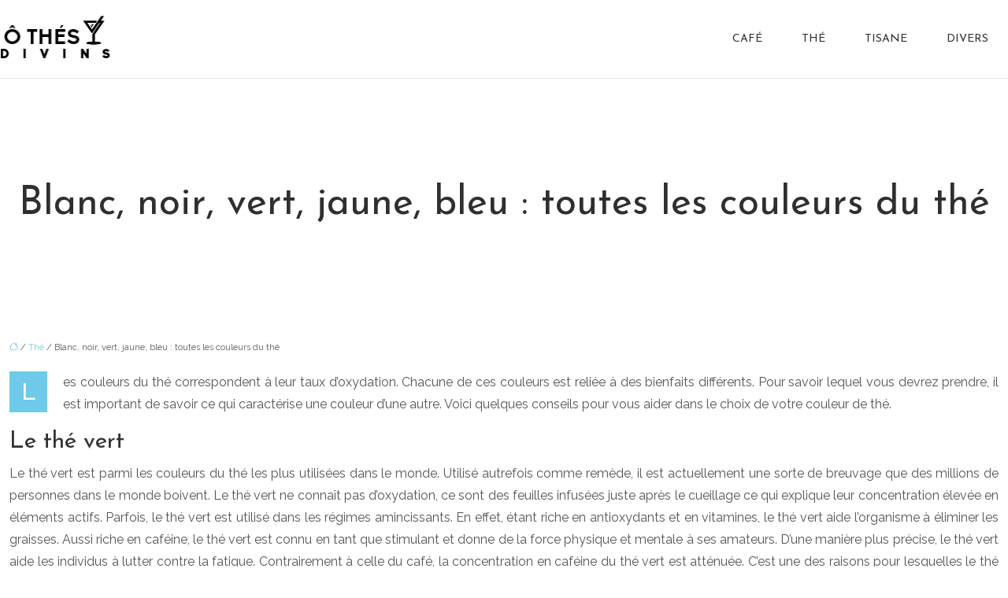

--- FILE ---
content_type: text/html; charset=UTF-8
request_url: https://www.othesdivins.fr/blanc-noir-vert-jaune-bleu-toutes-les-couleurs-du-the/
body_size: 10760
content:
<!DOCTYPE html>
<html lang="fr-FR">
<head>
<meta charset="UTF-8" />
<meta name="viewport" content="width=device-width">
<link rel="shortcut icon" href="/wp-content/uploads/2024/03/favicon-01.webp" />
<script type="application/ld+json">
{
    "@context": "https://schema.org",
    "@graph": [
        {
            "@type": "WebSite",
            "@id": "https://www.othesdivins.fr#website",
            "url": "https://www.othesdivins.fr",
            "name": "othesdivins",
            "inLanguage": "fr-FR",
            "publisher": {
                "@id": "https://www.othesdivins.fr#organization"
            }
        },
        {
            "@type": "Organization",
            "@id": "https://www.othesdivins.fr#organization",
            "name": "othesdivins",
            "url": "https://www.othesdivins.fr",
            "logo": {
                "@type": "ImageObject",
                "@id": "https://www.othesdivins.fr#logo",
                "url": "https://www.othesdivins.fr/wp-content/uploads/2024/03/logo8-1.webp"
            }
        },
        {
            "@type": "Person",
            "@id": "https://www.othesdivins.fr/author/othesdivins#person",
            "name": "admin",
            "jobTitle": "Rédaction Web",
            "url": "https://www.othesdivins.fr/author/othesdivins",
            "worksFor": {
                "@id": "https://www.othesdivins.fr#organization"
            },
            "image": {
                "@type": "ImageObject",
                "url": ""
            }
        },
        {
            "@type": "WebPage",
            "@id": "https://www.othesdivins.fr/blanc-noir-vert-jaune-bleu-toutes-les-couleurs-du-the/#webpage",
            "url": "https://www.othesdivins.fr/blanc-noir-vert-jaune-bleu-toutes-les-couleurs-du-the/",
            "name": "Tout savoir sur les différentes couleurs de thé.",
            "isPartOf": {
                "@id": "https://www.othesdivins.fr#website"
            },
            "breadcrumb": {
                "@id": "https://www.othesdivins.fr/blanc-noir-vert-jaune-bleu-toutes-les-couleurs-du-the/#breadcrumb"
            },
            "inLanguage": "fr_FR"
        },
        {
            "@type": "Article",
            "@id": "https://www.othesdivins.fr/blanc-noir-vert-jaune-bleu-toutes-les-couleurs-du-the/#article",
            "headline": "Blanc, noir, vert, jaune, bleu : toutes les couleurs du thé",
            "description": "Les différentes couleurs du thé ont chacune leurs propres caractéristiques et leurs bienfaits sur la santé. La différence est due au taux de fermentation.",
            "mainEntityOfPage": {
                "@id": "https://www.othesdivins.fr/blanc-noir-vert-jaune-bleu-toutes-les-couleurs-du-the/#webpage"
            },
            "wordCount": 502,
            "isAccessibleForFree": true,
            "articleSection": [
                "Thé"
            ],
            "datePublished": "2020-01-29T11:33:58+00:00",
            "author": {
                "@id": "https://www.othesdivins.fr/author/othesdivins#person"
            },
            "publisher": {
                "@id": "https://www.othesdivins.fr#organization"
            },
            "inLanguage": "fr-FR"
        },
        {
            "@type": "BreadcrumbList",
            "@id": "https://www.othesdivins.fr/blanc-noir-vert-jaune-bleu-toutes-les-couleurs-du-the/#breadcrumb",
            "itemListElement": [
                {
                    "@type": "ListItem",
                    "position": 1,
                    "name": "Accueil",
                    "item": "https://www.othesdivins.fr/"
                },
                {
                    "@type": "ListItem",
                    "position": 2,
                    "name": "Thé",
                    "item": "https://www.othesdivins.fr/the/"
                },
                {
                    "@type": "ListItem",
                    "position": 3,
                    "name": "Blanc, noir, vert, jaune, bleu : toutes les couleurs du thé",
                    "item": "https://www.othesdivins.fr/blanc-noir-vert-jaune-bleu-toutes-les-couleurs-du-the/"
                }
            ]
        }
    ]
}</script>
<meta name='robots' content='max-image-preview:large' />
<title>Tout savoir sur les différentes couleurs de thé.</title><meta name="description" content="Les différentes couleurs du thé ont chacune leurs propres caractéristiques et leurs bienfaits sur la santé. La différence est due au taux de fermentation."><link rel="alternate" title="oEmbed (JSON)" type="application/json+oembed" href="https://www.othesdivins.fr/wp-json/oembed/1.0/embed?url=https%3A%2F%2Fwww.othesdivins.fr%2Fblanc-noir-vert-jaune-bleu-toutes-les-couleurs-du-the%2F" />
<link rel="alternate" title="oEmbed (XML)" type="text/xml+oembed" href="https://www.othesdivins.fr/wp-json/oembed/1.0/embed?url=https%3A%2F%2Fwww.othesdivins.fr%2Fblanc-noir-vert-jaune-bleu-toutes-les-couleurs-du-the%2F&#038;format=xml" />
<style id='wp-img-auto-sizes-contain-inline-css' type='text/css'>
img:is([sizes=auto i],[sizes^="auto," i]){contain-intrinsic-size:3000px 1500px}
/*# sourceURL=wp-img-auto-sizes-contain-inline-css */
</style>
<style id='wp-block-library-inline-css' type='text/css'>
:root{--wp-block-synced-color:#7a00df;--wp-block-synced-color--rgb:122,0,223;--wp-bound-block-color:var(--wp-block-synced-color);--wp-editor-canvas-background:#ddd;--wp-admin-theme-color:#007cba;--wp-admin-theme-color--rgb:0,124,186;--wp-admin-theme-color-darker-10:#006ba1;--wp-admin-theme-color-darker-10--rgb:0,107,160.5;--wp-admin-theme-color-darker-20:#005a87;--wp-admin-theme-color-darker-20--rgb:0,90,135;--wp-admin-border-width-focus:2px}@media (min-resolution:192dpi){:root{--wp-admin-border-width-focus:1.5px}}.wp-element-button{cursor:pointer}:root .has-very-light-gray-background-color{background-color:#eee}:root .has-very-dark-gray-background-color{background-color:#313131}:root .has-very-light-gray-color{color:#eee}:root .has-very-dark-gray-color{color:#313131}:root .has-vivid-green-cyan-to-vivid-cyan-blue-gradient-background{background:linear-gradient(135deg,#00d084,#0693e3)}:root .has-purple-crush-gradient-background{background:linear-gradient(135deg,#34e2e4,#4721fb 50%,#ab1dfe)}:root .has-hazy-dawn-gradient-background{background:linear-gradient(135deg,#faaca8,#dad0ec)}:root .has-subdued-olive-gradient-background{background:linear-gradient(135deg,#fafae1,#67a671)}:root .has-atomic-cream-gradient-background{background:linear-gradient(135deg,#fdd79a,#004a59)}:root .has-nightshade-gradient-background{background:linear-gradient(135deg,#330968,#31cdcf)}:root .has-midnight-gradient-background{background:linear-gradient(135deg,#020381,#2874fc)}:root{--wp--preset--font-size--normal:16px;--wp--preset--font-size--huge:42px}.has-regular-font-size{font-size:1em}.has-larger-font-size{font-size:2.625em}.has-normal-font-size{font-size:var(--wp--preset--font-size--normal)}.has-huge-font-size{font-size:var(--wp--preset--font-size--huge)}.has-text-align-center{text-align:center}.has-text-align-left{text-align:left}.has-text-align-right{text-align:right}.has-fit-text{white-space:nowrap!important}#end-resizable-editor-section{display:none}.aligncenter{clear:both}.items-justified-left{justify-content:flex-start}.items-justified-center{justify-content:center}.items-justified-right{justify-content:flex-end}.items-justified-space-between{justify-content:space-between}.screen-reader-text{border:0;clip-path:inset(50%);height:1px;margin:-1px;overflow:hidden;padding:0;position:absolute;width:1px;word-wrap:normal!important}.screen-reader-text:focus{background-color:#ddd;clip-path:none;color:#444;display:block;font-size:1em;height:auto;left:5px;line-height:normal;padding:15px 23px 14px;text-decoration:none;top:5px;width:auto;z-index:100000}html :where(.has-border-color){border-style:solid}html :where([style*=border-top-color]){border-top-style:solid}html :where([style*=border-right-color]){border-right-style:solid}html :where([style*=border-bottom-color]){border-bottom-style:solid}html :where([style*=border-left-color]){border-left-style:solid}html :where([style*=border-width]){border-style:solid}html :where([style*=border-top-width]){border-top-style:solid}html :where([style*=border-right-width]){border-right-style:solid}html :where([style*=border-bottom-width]){border-bottom-style:solid}html :where([style*=border-left-width]){border-left-style:solid}html :where(img[class*=wp-image-]){height:auto;max-width:100%}:where(figure){margin:0 0 1em}html :where(.is-position-sticky){--wp-admin--admin-bar--position-offset:var(--wp-admin--admin-bar--height,0px)}@media screen and (max-width:600px){html :where(.is-position-sticky){--wp-admin--admin-bar--position-offset:0px}}

/*# sourceURL=wp-block-library-inline-css */
</style><style id='global-styles-inline-css' type='text/css'>
:root{--wp--preset--aspect-ratio--square: 1;--wp--preset--aspect-ratio--4-3: 4/3;--wp--preset--aspect-ratio--3-4: 3/4;--wp--preset--aspect-ratio--3-2: 3/2;--wp--preset--aspect-ratio--2-3: 2/3;--wp--preset--aspect-ratio--16-9: 16/9;--wp--preset--aspect-ratio--9-16: 9/16;--wp--preset--color--black: #000000;--wp--preset--color--cyan-bluish-gray: #abb8c3;--wp--preset--color--white: #ffffff;--wp--preset--color--pale-pink: #f78da7;--wp--preset--color--vivid-red: #cf2e2e;--wp--preset--color--luminous-vivid-orange: #ff6900;--wp--preset--color--luminous-vivid-amber: #fcb900;--wp--preset--color--light-green-cyan: #7bdcb5;--wp--preset--color--vivid-green-cyan: #00d084;--wp--preset--color--pale-cyan-blue: #8ed1fc;--wp--preset--color--vivid-cyan-blue: #0693e3;--wp--preset--color--vivid-purple: #9b51e0;--wp--preset--color--base: #f9f9f9;--wp--preset--color--base-2: #ffffff;--wp--preset--color--contrast: #111111;--wp--preset--color--contrast-2: #636363;--wp--preset--color--contrast-3: #A4A4A4;--wp--preset--color--accent: #cfcabe;--wp--preset--color--accent-2: #c2a990;--wp--preset--color--accent-3: #d8613c;--wp--preset--color--accent-4: #b1c5a4;--wp--preset--color--accent-5: #b5bdbc;--wp--preset--gradient--vivid-cyan-blue-to-vivid-purple: linear-gradient(135deg,rgb(6,147,227) 0%,rgb(155,81,224) 100%);--wp--preset--gradient--light-green-cyan-to-vivid-green-cyan: linear-gradient(135deg,rgb(122,220,180) 0%,rgb(0,208,130) 100%);--wp--preset--gradient--luminous-vivid-amber-to-luminous-vivid-orange: linear-gradient(135deg,rgb(252,185,0) 0%,rgb(255,105,0) 100%);--wp--preset--gradient--luminous-vivid-orange-to-vivid-red: linear-gradient(135deg,rgb(255,105,0) 0%,rgb(207,46,46) 100%);--wp--preset--gradient--very-light-gray-to-cyan-bluish-gray: linear-gradient(135deg,rgb(238,238,238) 0%,rgb(169,184,195) 100%);--wp--preset--gradient--cool-to-warm-spectrum: linear-gradient(135deg,rgb(74,234,220) 0%,rgb(151,120,209) 20%,rgb(207,42,186) 40%,rgb(238,44,130) 60%,rgb(251,105,98) 80%,rgb(254,248,76) 100%);--wp--preset--gradient--blush-light-purple: linear-gradient(135deg,rgb(255,206,236) 0%,rgb(152,150,240) 100%);--wp--preset--gradient--blush-bordeaux: linear-gradient(135deg,rgb(254,205,165) 0%,rgb(254,45,45) 50%,rgb(107,0,62) 100%);--wp--preset--gradient--luminous-dusk: linear-gradient(135deg,rgb(255,203,112) 0%,rgb(199,81,192) 50%,rgb(65,88,208) 100%);--wp--preset--gradient--pale-ocean: linear-gradient(135deg,rgb(255,245,203) 0%,rgb(182,227,212) 50%,rgb(51,167,181) 100%);--wp--preset--gradient--electric-grass: linear-gradient(135deg,rgb(202,248,128) 0%,rgb(113,206,126) 100%);--wp--preset--gradient--midnight: linear-gradient(135deg,rgb(2,3,129) 0%,rgb(40,116,252) 100%);--wp--preset--gradient--gradient-1: linear-gradient(to bottom, #cfcabe 0%, #F9F9F9 100%);--wp--preset--gradient--gradient-2: linear-gradient(to bottom, #C2A990 0%, #F9F9F9 100%);--wp--preset--gradient--gradient-3: linear-gradient(to bottom, #D8613C 0%, #F9F9F9 100%);--wp--preset--gradient--gradient-4: linear-gradient(to bottom, #B1C5A4 0%, #F9F9F9 100%);--wp--preset--gradient--gradient-5: linear-gradient(to bottom, #B5BDBC 0%, #F9F9F9 100%);--wp--preset--gradient--gradient-6: linear-gradient(to bottom, #A4A4A4 0%, #F9F9F9 100%);--wp--preset--gradient--gradient-7: linear-gradient(to bottom, #cfcabe 50%, #F9F9F9 50%);--wp--preset--gradient--gradient-8: linear-gradient(to bottom, #C2A990 50%, #F9F9F9 50%);--wp--preset--gradient--gradient-9: linear-gradient(to bottom, #D8613C 50%, #F9F9F9 50%);--wp--preset--gradient--gradient-10: linear-gradient(to bottom, #B1C5A4 50%, #F9F9F9 50%);--wp--preset--gradient--gradient-11: linear-gradient(to bottom, #B5BDBC 50%, #F9F9F9 50%);--wp--preset--gradient--gradient-12: linear-gradient(to bottom, #A4A4A4 50%, #F9F9F9 50%);--wp--preset--font-size--small: 13px;--wp--preset--font-size--medium: 20px;--wp--preset--font-size--large: 36px;--wp--preset--font-size--x-large: 42px;--wp--preset--spacing--20: min(1.5rem, 2vw);--wp--preset--spacing--30: min(2.5rem, 3vw);--wp--preset--spacing--40: min(4rem, 5vw);--wp--preset--spacing--50: min(6.5rem, 8vw);--wp--preset--spacing--60: min(10.5rem, 13vw);--wp--preset--spacing--70: 3.38rem;--wp--preset--spacing--80: 5.06rem;--wp--preset--spacing--10: 1rem;--wp--preset--shadow--natural: 6px 6px 9px rgba(0, 0, 0, 0.2);--wp--preset--shadow--deep: 12px 12px 50px rgba(0, 0, 0, 0.4);--wp--preset--shadow--sharp: 6px 6px 0px rgba(0, 0, 0, 0.2);--wp--preset--shadow--outlined: 6px 6px 0px -3px rgb(255, 255, 255), 6px 6px rgb(0, 0, 0);--wp--preset--shadow--crisp: 6px 6px 0px rgb(0, 0, 0);}:root { --wp--style--global--content-size: 1320px;--wp--style--global--wide-size: 1920px; }:where(body) { margin: 0; }.wp-site-blocks { padding-top: var(--wp--style--root--padding-top); padding-bottom: var(--wp--style--root--padding-bottom); }.has-global-padding { padding-right: var(--wp--style--root--padding-right); padding-left: var(--wp--style--root--padding-left); }.has-global-padding > .alignfull { margin-right: calc(var(--wp--style--root--padding-right) * -1); margin-left: calc(var(--wp--style--root--padding-left) * -1); }.has-global-padding :where(:not(.alignfull.is-layout-flow) > .has-global-padding:not(.wp-block-block, .alignfull)) { padding-right: 0; padding-left: 0; }.has-global-padding :where(:not(.alignfull.is-layout-flow) > .has-global-padding:not(.wp-block-block, .alignfull)) > .alignfull { margin-left: 0; margin-right: 0; }.wp-site-blocks > .alignleft { float: left; margin-right: 2em; }.wp-site-blocks > .alignright { float: right; margin-left: 2em; }.wp-site-blocks > .aligncenter { justify-content: center; margin-left: auto; margin-right: auto; }:where(.wp-site-blocks) > * { margin-block-start: 1.2rem; margin-block-end: 0; }:where(.wp-site-blocks) > :first-child { margin-block-start: 0; }:where(.wp-site-blocks) > :last-child { margin-block-end: 0; }:root { --wp--style--block-gap: 1.2rem; }:root :where(.is-layout-flow) > :first-child{margin-block-start: 0;}:root :where(.is-layout-flow) > :last-child{margin-block-end: 0;}:root :where(.is-layout-flow) > *{margin-block-start: 1.2rem;margin-block-end: 0;}:root :where(.is-layout-constrained) > :first-child{margin-block-start: 0;}:root :where(.is-layout-constrained) > :last-child{margin-block-end: 0;}:root :where(.is-layout-constrained) > *{margin-block-start: 1.2rem;margin-block-end: 0;}:root :where(.is-layout-flex){gap: 1.2rem;}:root :where(.is-layout-grid){gap: 1.2rem;}.is-layout-flow > .alignleft{float: left;margin-inline-start: 0;margin-inline-end: 2em;}.is-layout-flow > .alignright{float: right;margin-inline-start: 2em;margin-inline-end: 0;}.is-layout-flow > .aligncenter{margin-left: auto !important;margin-right: auto !important;}.is-layout-constrained > .alignleft{float: left;margin-inline-start: 0;margin-inline-end: 2em;}.is-layout-constrained > .alignright{float: right;margin-inline-start: 2em;margin-inline-end: 0;}.is-layout-constrained > .aligncenter{margin-left: auto !important;margin-right: auto !important;}.is-layout-constrained > :where(:not(.alignleft):not(.alignright):not(.alignfull)){max-width: var(--wp--style--global--content-size);margin-left: auto !important;margin-right: auto !important;}.is-layout-constrained > .alignwide{max-width: var(--wp--style--global--wide-size);}body .is-layout-flex{display: flex;}.is-layout-flex{flex-wrap: wrap;align-items: center;}.is-layout-flex > :is(*, div){margin: 0;}body .is-layout-grid{display: grid;}.is-layout-grid > :is(*, div){margin: 0;}body{--wp--style--root--padding-top: 0px;--wp--style--root--padding-right: var(--wp--preset--spacing--50);--wp--style--root--padding-bottom: 0px;--wp--style--root--padding-left: var(--wp--preset--spacing--50);}a:where(:not(.wp-element-button)){text-decoration: underline;}:root :where(a:where(:not(.wp-element-button)):hover){text-decoration: none;}:root :where(.wp-element-button, .wp-block-button__link){background-color: var(--wp--preset--color--contrast);border-radius: .33rem;border-color: var(--wp--preset--color--contrast);border-width: 0;color: var(--wp--preset--color--base);font-family: inherit;font-size: var(--wp--preset--font-size--small);font-style: normal;font-weight: 500;letter-spacing: inherit;line-height: inherit;padding-top: 0.6rem;padding-right: 1rem;padding-bottom: 0.6rem;padding-left: 1rem;text-decoration: none;text-transform: inherit;}:root :where(.wp-element-button:hover, .wp-block-button__link:hover){background-color: var(--wp--preset--color--contrast-2);border-color: var(--wp--preset--color--contrast-2);color: var(--wp--preset--color--base);}:root :where(.wp-element-button:focus, .wp-block-button__link:focus){background-color: var(--wp--preset--color--contrast-2);border-color: var(--wp--preset--color--contrast-2);color: var(--wp--preset--color--base);outline-color: var(--wp--preset--color--contrast);outline-offset: 2px;outline-style: dotted;outline-width: 1px;}:root :where(.wp-element-button:active, .wp-block-button__link:active){background-color: var(--wp--preset--color--contrast);color: var(--wp--preset--color--base);}:root :where(.wp-element-caption, .wp-block-audio figcaption, .wp-block-embed figcaption, .wp-block-gallery figcaption, .wp-block-image figcaption, .wp-block-table figcaption, .wp-block-video figcaption){color: var(--wp--preset--color--contrast-2);font-family: var(--wp--preset--font-family--body);font-size: 0.8rem;}.has-black-color{color: var(--wp--preset--color--black) !important;}.has-cyan-bluish-gray-color{color: var(--wp--preset--color--cyan-bluish-gray) !important;}.has-white-color{color: var(--wp--preset--color--white) !important;}.has-pale-pink-color{color: var(--wp--preset--color--pale-pink) !important;}.has-vivid-red-color{color: var(--wp--preset--color--vivid-red) !important;}.has-luminous-vivid-orange-color{color: var(--wp--preset--color--luminous-vivid-orange) !important;}.has-luminous-vivid-amber-color{color: var(--wp--preset--color--luminous-vivid-amber) !important;}.has-light-green-cyan-color{color: var(--wp--preset--color--light-green-cyan) !important;}.has-vivid-green-cyan-color{color: var(--wp--preset--color--vivid-green-cyan) !important;}.has-pale-cyan-blue-color{color: var(--wp--preset--color--pale-cyan-blue) !important;}.has-vivid-cyan-blue-color{color: var(--wp--preset--color--vivid-cyan-blue) !important;}.has-vivid-purple-color{color: var(--wp--preset--color--vivid-purple) !important;}.has-base-color{color: var(--wp--preset--color--base) !important;}.has-base-2-color{color: var(--wp--preset--color--base-2) !important;}.has-contrast-color{color: var(--wp--preset--color--contrast) !important;}.has-contrast-2-color{color: var(--wp--preset--color--contrast-2) !important;}.has-contrast-3-color{color: var(--wp--preset--color--contrast-3) !important;}.has-accent-color{color: var(--wp--preset--color--accent) !important;}.has-accent-2-color{color: var(--wp--preset--color--accent-2) !important;}.has-accent-3-color{color: var(--wp--preset--color--accent-3) !important;}.has-accent-4-color{color: var(--wp--preset--color--accent-4) !important;}.has-accent-5-color{color: var(--wp--preset--color--accent-5) !important;}.has-black-background-color{background-color: var(--wp--preset--color--black) !important;}.has-cyan-bluish-gray-background-color{background-color: var(--wp--preset--color--cyan-bluish-gray) !important;}.has-white-background-color{background-color: var(--wp--preset--color--white) !important;}.has-pale-pink-background-color{background-color: var(--wp--preset--color--pale-pink) !important;}.has-vivid-red-background-color{background-color: var(--wp--preset--color--vivid-red) !important;}.has-luminous-vivid-orange-background-color{background-color: var(--wp--preset--color--luminous-vivid-orange) !important;}.has-luminous-vivid-amber-background-color{background-color: var(--wp--preset--color--luminous-vivid-amber) !important;}.has-light-green-cyan-background-color{background-color: var(--wp--preset--color--light-green-cyan) !important;}.has-vivid-green-cyan-background-color{background-color: var(--wp--preset--color--vivid-green-cyan) !important;}.has-pale-cyan-blue-background-color{background-color: var(--wp--preset--color--pale-cyan-blue) !important;}.has-vivid-cyan-blue-background-color{background-color: var(--wp--preset--color--vivid-cyan-blue) !important;}.has-vivid-purple-background-color{background-color: var(--wp--preset--color--vivid-purple) !important;}.has-base-background-color{background-color: var(--wp--preset--color--base) !important;}.has-base-2-background-color{background-color: var(--wp--preset--color--base-2) !important;}.has-contrast-background-color{background-color: var(--wp--preset--color--contrast) !important;}.has-contrast-2-background-color{background-color: var(--wp--preset--color--contrast-2) !important;}.has-contrast-3-background-color{background-color: var(--wp--preset--color--contrast-3) !important;}.has-accent-background-color{background-color: var(--wp--preset--color--accent) !important;}.has-accent-2-background-color{background-color: var(--wp--preset--color--accent-2) !important;}.has-accent-3-background-color{background-color: var(--wp--preset--color--accent-3) !important;}.has-accent-4-background-color{background-color: var(--wp--preset--color--accent-4) !important;}.has-accent-5-background-color{background-color: var(--wp--preset--color--accent-5) !important;}.has-black-border-color{border-color: var(--wp--preset--color--black) !important;}.has-cyan-bluish-gray-border-color{border-color: var(--wp--preset--color--cyan-bluish-gray) !important;}.has-white-border-color{border-color: var(--wp--preset--color--white) !important;}.has-pale-pink-border-color{border-color: var(--wp--preset--color--pale-pink) !important;}.has-vivid-red-border-color{border-color: var(--wp--preset--color--vivid-red) !important;}.has-luminous-vivid-orange-border-color{border-color: var(--wp--preset--color--luminous-vivid-orange) !important;}.has-luminous-vivid-amber-border-color{border-color: var(--wp--preset--color--luminous-vivid-amber) !important;}.has-light-green-cyan-border-color{border-color: var(--wp--preset--color--light-green-cyan) !important;}.has-vivid-green-cyan-border-color{border-color: var(--wp--preset--color--vivid-green-cyan) !important;}.has-pale-cyan-blue-border-color{border-color: var(--wp--preset--color--pale-cyan-blue) !important;}.has-vivid-cyan-blue-border-color{border-color: var(--wp--preset--color--vivid-cyan-blue) !important;}.has-vivid-purple-border-color{border-color: var(--wp--preset--color--vivid-purple) !important;}.has-base-border-color{border-color: var(--wp--preset--color--base) !important;}.has-base-2-border-color{border-color: var(--wp--preset--color--base-2) !important;}.has-contrast-border-color{border-color: var(--wp--preset--color--contrast) !important;}.has-contrast-2-border-color{border-color: var(--wp--preset--color--contrast-2) !important;}.has-contrast-3-border-color{border-color: var(--wp--preset--color--contrast-3) !important;}.has-accent-border-color{border-color: var(--wp--preset--color--accent) !important;}.has-accent-2-border-color{border-color: var(--wp--preset--color--accent-2) !important;}.has-accent-3-border-color{border-color: var(--wp--preset--color--accent-3) !important;}.has-accent-4-border-color{border-color: var(--wp--preset--color--accent-4) !important;}.has-accent-5-border-color{border-color: var(--wp--preset--color--accent-5) !important;}.has-vivid-cyan-blue-to-vivid-purple-gradient-background{background: var(--wp--preset--gradient--vivid-cyan-blue-to-vivid-purple) !important;}.has-light-green-cyan-to-vivid-green-cyan-gradient-background{background: var(--wp--preset--gradient--light-green-cyan-to-vivid-green-cyan) !important;}.has-luminous-vivid-amber-to-luminous-vivid-orange-gradient-background{background: var(--wp--preset--gradient--luminous-vivid-amber-to-luminous-vivid-orange) !important;}.has-luminous-vivid-orange-to-vivid-red-gradient-background{background: var(--wp--preset--gradient--luminous-vivid-orange-to-vivid-red) !important;}.has-very-light-gray-to-cyan-bluish-gray-gradient-background{background: var(--wp--preset--gradient--very-light-gray-to-cyan-bluish-gray) !important;}.has-cool-to-warm-spectrum-gradient-background{background: var(--wp--preset--gradient--cool-to-warm-spectrum) !important;}.has-blush-light-purple-gradient-background{background: var(--wp--preset--gradient--blush-light-purple) !important;}.has-blush-bordeaux-gradient-background{background: var(--wp--preset--gradient--blush-bordeaux) !important;}.has-luminous-dusk-gradient-background{background: var(--wp--preset--gradient--luminous-dusk) !important;}.has-pale-ocean-gradient-background{background: var(--wp--preset--gradient--pale-ocean) !important;}.has-electric-grass-gradient-background{background: var(--wp--preset--gradient--electric-grass) !important;}.has-midnight-gradient-background{background: var(--wp--preset--gradient--midnight) !important;}.has-gradient-1-gradient-background{background: var(--wp--preset--gradient--gradient-1) !important;}.has-gradient-2-gradient-background{background: var(--wp--preset--gradient--gradient-2) !important;}.has-gradient-3-gradient-background{background: var(--wp--preset--gradient--gradient-3) !important;}.has-gradient-4-gradient-background{background: var(--wp--preset--gradient--gradient-4) !important;}.has-gradient-5-gradient-background{background: var(--wp--preset--gradient--gradient-5) !important;}.has-gradient-6-gradient-background{background: var(--wp--preset--gradient--gradient-6) !important;}.has-gradient-7-gradient-background{background: var(--wp--preset--gradient--gradient-7) !important;}.has-gradient-8-gradient-background{background: var(--wp--preset--gradient--gradient-8) !important;}.has-gradient-9-gradient-background{background: var(--wp--preset--gradient--gradient-9) !important;}.has-gradient-10-gradient-background{background: var(--wp--preset--gradient--gradient-10) !important;}.has-gradient-11-gradient-background{background: var(--wp--preset--gradient--gradient-11) !important;}.has-gradient-12-gradient-background{background: var(--wp--preset--gradient--gradient-12) !important;}.has-small-font-size{font-size: var(--wp--preset--font-size--small) !important;}.has-medium-font-size{font-size: var(--wp--preset--font-size--medium) !important;}.has-large-font-size{font-size: var(--wp--preset--font-size--large) !important;}.has-x-large-font-size{font-size: var(--wp--preset--font-size--x-large) !important;}
/*# sourceURL=global-styles-inline-css */
</style>

<link rel='stylesheet' id='default-css' href='https://www.othesdivins.fr/wp-content/themes/factory-templates-4/style.css?ver=65cab1b43c9cedcfe568eb3483f89474' type='text/css' media='all' />
<link rel='stylesheet' id='bootstrap5-css' href='https://www.othesdivins.fr/wp-content/themes/factory-templates-4/css/bootstrap.min.css?ver=65cab1b43c9cedcfe568eb3483f89474' type='text/css' media='all' />
<link rel='stylesheet' id='bootstrap-icon-css' href='https://www.othesdivins.fr/wp-content/themes/factory-templates-4/css/bootstrap-icons.css?ver=65cab1b43c9cedcfe568eb3483f89474' type='text/css' media='all' />
<link rel='stylesheet' id='global-css' href='https://www.othesdivins.fr/wp-content/themes/factory-templates-4/css/global.css?ver=65cab1b43c9cedcfe568eb3483f89474' type='text/css' media='all' />
<link rel='stylesheet' id='light-theme-css' href='https://www.othesdivins.fr/wp-content/themes/factory-templates-4/css/light.css?ver=65cab1b43c9cedcfe568eb3483f89474' type='text/css' media='all' />
<script type="text/javascript" src="https://code.jquery.com/jquery-3.2.1.min.js?ver=65cab1b43c9cedcfe568eb3483f89474" id="jquery3.2.1-js"></script>
<script type="text/javascript" src="https://www.othesdivins.fr/wp-content/themes/factory-templates-4/js/fn.js?ver=65cab1b43c9cedcfe568eb3483f89474" id="default_script-js"></script>
<link rel="https://api.w.org/" href="https://www.othesdivins.fr/wp-json/" /><link rel="alternate" title="JSON" type="application/json" href="https://www.othesdivins.fr/wp-json/wp/v2/posts/25148" /><link rel="EditURI" type="application/rsd+xml" title="RSD" href="https://www.othesdivins.fr/xmlrpc.php?rsd" />
<link rel="canonical" href="https://www.othesdivins.fr/blanc-noir-vert-jaune-bleu-toutes-les-couleurs-du-the/" />
<link rel='shortlink' href='https://www.othesdivins.fr/?p=25148' />
 
<link href="https://fonts.googleapis.com/css?family=Raleway:300,400,500,600,700,800,900&display=swap" rel="stylesheet">
<link href="https://fonts.googleapis.com/css?family=Josefin+Sans:300,400,600,700&display=swap" rel="stylesheet">
<meta name="google-site-verification" content="0PbqoXqzbWt5_bblD7wIKp40YAlvuVoGaI7qDkFBCv8" />
<meta name="google-site-verification" content="fcVgmrATY6xSu3ZbaY0xCXOWqMO8Nvu2FtDhJBY3zPA" />  
<style type="text/css">
.default_color_background,.menu-bars{background-color : #6ecae8 }.default_color_text,a,h1 span,h2 span,h3 span,h4 span,h5 span,h6 span{color :#6ecae8 }.navigation li a,.navigation li.disabled,.navigation li.active a,.owl-dots .owl-dot.active span,.owl-dots .owl-dot:hover span{background-color: #6ecae8;}
.block-spc{border-color:#6ecae8}
.page-content a{color : #6ecae8 }.page-content a:hover{color : #01759b }.home .body-content a{color : #6ecae8 }.home .body-content a:hover{color : #d63384 }.col-menu,.main-navigation{background-color:transparent;}.main-navigation {padding:20px 0;}.main-navigation.scrolled{padding:10px 0  ;}.main-navigation.scrolled{background-color:#fff;}.main-navigation .logo-main{height: 59px;}.main-navigation  .logo-sticky{height: 40px;}nav li a{font-size:14px;}nav li a{line-height:40x;}nav li a{color:#302e2e!important;}nav li:hover > a,.current-menu-item > a{color:#01759b!important;}.archive h1{color:#302e2e!important;}.category .subheader,.single .subheader{padding:130px 0px }.archive h1{text-align:center!important;} .archive h1{font-size:50px}  .archive h2,.cat-description h2{font-size:30px} .archive h2 a,.cat-description h2{color:#302e2e!important;}.archive .readmore{background-color:transparent;}.archive .readmore{color:#302e2e;}.archive .readmore:hover{background-color:transparent;}.archive .readmore:hover{color:#302e2e;}.archive .readmore{padding:8px 0 0;}.single h1{color:#302e2e!important;}.single .the-post h2{color:#313233!important;}.single .the-post h3{color:#313233!important;}.single .the-post h4{color:#313233!important;}.single .the-post h5{color:#313233!important;}.single .the-post h6{color:#313233!important;} .single .post-content a{color:#6ecae8} .single .post-content a:hover{color:#01759b}.single h1{text-align:center!important;}.single h1{font-size: 50px}.single h2{font-size: 30px}.single h3{font-size: 23px}.single .the-post p:first-child::first-letter{background-color: #6ecae8;padding: 8px 5px;margin-right: 4px;margin-bottom:4px}footer{background-position:top } #back_to_top{background-color:#01759b;}#back_to_top i, #back_to_top svg{color:#fff;} footer{padding:80px 0 60px} #back_to_top {padding:3px 9px 6px;}</style>
<style>:root {
    --color-primary: #6ecae8;
    --color-primary-light: #8fffff;
    --color-primary-dark: #4d8da2;
    --color-primary-hover: #63b5d0;
    --color-primary-muted: #b0ffff;
            --color-background: #fff;
    --color-text: #000000;
} </style>
<style id="custom-st" type="text/css">
body{font-family:Raleway;font-size:16px;line-height:28px;color:#555555;font-weight:400;}h1,h2,h3,h4{font-family:Josefin Sans;font-weight:400;}a{text-decoration:none;}body:not(.home) .main-navigation{border-bottom:1px solid #e1e1e1;}.main-navigation {z-index:3;}.navbar{padding:0!important;}.navbar-toggler{border:none}.main-navigation ul li{padding:0 10px;}nav li a{font-family:Josefin Sans;font-style:normal;font-weight:400;text-transform:uppercase;position:relative;padding:15px!important;}nav li a:before{content:'';height:2px;width:0;right:0;position:absolute;transition:width .2s ease-in-out;bottom:0;background-color:#01759b;}nav li a:hover:before,nav li.current-menu-item a:before{width:100%;left:0;right:auto;}.sub-menu li a{padding:0!important;line-height:30px;}.sub-menu li a:before {display:none;}p{text-align:justify;}.main-navigation .menu-item-has-children::after{top:11px;right:8px;color:#01759b;}.main-navigation.scrolled{-webkit-box-shadow:0 2px 13px 0 rgba(0,0,0,.1);-moz-box-shadow:0 2px 13px 0 rgba(0,0,0,.1);box-shadow:0 2px 13px 0 rgba(0,0,0,.1);}.goutiere-zeo{gap:0;margin-bottom:0;margin-top:0;}.zoom-img{overflow:hidden;margin:0;}.zoom-img img{transition:all 0.5s ease;}.zoom-img:hover img{transform:scale(1.1);}.goutiere4{gap:4em;}hr{opacity:1;max-width:30%;display:inline-block;width:100%;}.col1{padding:120px 150px 100px 80px;}.hedring{padding:0 0 10px 20px;}footer{color:#302e2e;font-size:16px;text-align:center;font-weight:600;}.footer-classic-list{text-align:center;margin-top:2em;}.footer-classic-list li{display:inline;width:100%;padding:0 1em;}#back_to_top svg {width:20px;}#inactive,.to-top {box-shadow:none;z-index:3;}.archive h1,.single h1{position:relative;font-weight:400;}.archive h2,.single .the-post h2,.single .the-post h3{font-weight:500;}.archive .post{box-shadow:0 30px 100px 0 rgba(221,224,231,0.5);padding:30px 30px 30px;}.archive .readmore{position:relative;font-size:13px;line-height:24px;font-family:"Josefin Sans";font-weight:700;text-transform:uppercase;border:none;}.archive .readmore::before{content:"";display:block;height:1px;width:0%;background-color:#302e2e;transition:all 0.2s ease-in-out;position:absolute;bottom:0;}.archive .readmore:hover:before{width:100%;}.archive .readmore::after{content:">";opacity:0;position:absolute;font-size:12px;right:-12px;top:7px;-webkit-transition:all 0.2s ease-out;transition:all 0.2s ease-out;display:inline-block;margin-right:4px;vertical-align:top;}.archive .readmore:hover::after{opacity:1;right:-20px;}.single .post-content,.archive .loop-post{padding-top:0;}.widget_sidebar{margin-bottom:50px;}.widget_sidebar .sidebar-widget{margin-bottom:1em;text-align:center;position:relative;padding-bottom:1em;display:block;background:#222;font-size:12px;font-weight:600;color:#fff;height:46px;line-height:46px;text-transform:uppercase;letter-spacing:0.1em;}.single .the-post p:first-child::first-letter{font-size:30px;height:55px;line-height:22px;padding:15px;width:55px;font-weight:500;margin-top:5px;color:#fff;float:left;margin:0 20px 0 0;text-align:center;}.single .all-post-content {margin-bottom:50px;}.loop-post .align-items-center div{padding:0 0 0 20px;}@media screen and (max-width:1366px){.col1{padding:80px 50px 80px 50px;}}@media screen and (max-width:1024px){.footer-classic-list{padding-left:0;}.bloc1{min-height:75vh!important;}.home h1{line-height:35px!important;font-size:25px!important;}.home h2{line-height:28px!important;font-size:24px!important;}.home h3{font-size:15px!important}}@media screen and (max-width:960px){.main-navigation{background-color:#a6d5ffa3;}.bloc1 {background:#000;}main-navigation .menu-item-has-children::after{top:16px;}nav li a {padding:10px!important;}.navbar {padding:10px 15px!important;}.navbar-toggler-icon {background-color:#6ecae8;}.navbar-toggler {border:none;}}@media screen and (max-width:375px){.xx{padding:30px!important;}h1{font-size:30px!important;}h2{font-size:20px!important;}.category .subheader,.single .subheader {padding:70px 0px;}footer .copyright{padding:25px 50px}.loop-post .align-items-center div {padding:0;}}img:is([sizes="auto" i],[sizes^="auto," i]){contain-intrinsic-size:revert-layer;}</style>
</head> 

<body class="wp-singular post-template-default single single-post postid-25148 single-format-standard wp-theme-factory-templates-4 catid-2" style="background-color: #fff;">

<div class="main-navigation  container-fluid is_sticky over-mobile">
<nav class="navbar navbar-expand-lg  container-xxl">

<a id="logo" href="https://www.othesdivins.fr">
<img class="logo-main" src="/wp-content/uploads/2024/03/logo8-1.webp"  width="156px"   height="59px"  alt="logo">
<img class="logo-sticky" src="/wp-content/uploads/2024/03/logo8-1.webp" width="auto" height="40px" alt="logo"></a>

    <button class="navbar-toggler" type="button" data-bs-toggle="collapse" data-bs-target="#navbarSupportedContent" aria-controls="navbarSupportedContent" aria-expanded="false" aria-label="Toggle navigation">
      <span class="navbar-toggler-icon"><i class="bi bi-list"></i></span>
    </button>

    <div class="collapse navbar-collapse" id="navbarSupportedContent">

<ul id="main-menu" class="classic-menu navbar-nav ms-auto mb-2 mb-lg-0"><li id="menu-item-25165" class="menu-item menu-item-type-taxonomy menu-item-object-category"><a href="https://www.othesdivins.fr/cafe/">Café</a></li>
<li id="menu-item-25166" class="menu-item menu-item-type-taxonomy menu-item-object-category current-post-ancestor current-menu-parent current-post-parent"><a href="https://www.othesdivins.fr/the/">Thé</a></li>
<li id="menu-item-25167" class="menu-item menu-item-type-taxonomy menu-item-object-category"><a href="https://www.othesdivins.fr/tisane/">Tisane</a></li>
<li id="menu-item-25269" class="menu-item menu-item-type-taxonomy menu-item-object-category"><a href="https://www.othesdivins.fr/divers/">Divers</a></li>
</ul>
</div>
</nav>
</div><!--menu-->
<div style="background-color:othesdivins" class="body-content     ">
  

<div class="container-xxl subheader" style="background-position:top;background-image:url();background-color:#fff;">
<div id="mask" style=""></div>	
<div class="container-xxl"><h1 class="title">Blanc, noir, vert, jaune, bleu : toutes les couleurs du thé</h1></div></div>



<div class="post-content container-xxl"> 


<div class="row">
<div class="  col-xxl-9  col-md-12">	



<div class="all-post-content">
<article>
<div style="font-size: 11px" class="breadcrumb"><a href="/"><i class="bi bi-house"></i></a>&nbsp;/&nbsp;<a href="https://www.othesdivins.fr/the/">Thé</a>&nbsp;/&nbsp;Blanc, noir, vert, jaune, bleu : toutes les couleurs du thé</div>
<div class="the-post">





<p>Les couleurs du thé correspondent à leur taux d’oxydation. Chacune de ces couleurs est reliée à des bienfaits différents. Pour savoir lequel vous devrez prendre, il est important de savoir ce qui caractérise une couleur d’une autre. Voici quelques conseils pour vous aider dans le choix de votre couleur de thé.</p>
<h2>Le thé vert</h2>
<p>Le thé vert est parmi les couleurs du thé les plus utilisées dans le monde. Utilisé autrefois comme remède, il est actuellement une sorte de breuvage que des millions de personnes dans le monde boivent. Le thé vert ne connaît pas d’oxydation, ce sont des feuilles infusées juste après le cueillage ce qui explique leur concentration élevée en éléments actifs. Parfois, le thé vert est utilisé dans les régimes amincissants. En effet, étant riche en antioxydants et en vitamines, le thé vert aide l’organisme à éliminer les graisses. Aussi riche en caféine, le thé vert est connu en tant que stimulant et donne de la force physique et mentale à ses amateurs. D’une manière plus précise, le thé vert aide les individus à lutter contre la fatigue. Contrairement à celle du café, la concentration en caféine du thé vert est atténuée. C’est une des raisons pour lesquelles le thé vert fait partie des couleurs de thé utilisées contre la migraine.</p>
<h2>Le thé blanc et le thé jaune</h2>
<p>Ces deux <strong>couleurs du thé</strong> partagent les mêmes vertus. Comme le thé vert, le thé blanc est faiblement oxydé. Il subit très peu de traitements après le cueillage et est donc lui aussi concentré en éléments actifs. Il est caractérisé par sa faible teneur en caféine comparée à d’autres couleurs du thé. Le thé jaune quant à lui, subit une fermentation à courte durée. En effet, pour ce type de couleurs du thé, la fermentation est stoppée au bout de quelques étapes. Ces deux couleurs du thé sont connues pour leurs bienfaits similaires dans le domaine bucco-dentaire, le domaine de régulation des hormones, etc.</p>
<h2>Le thé noir et le thé bleu</h2>
<p>Le thé noir est une couleur du thé qui a subi une oxydation complète, c’est-à-dire qu’il a été traité avant d’être commercialisé. Cette fermentation lui donne de nombreux avantages en matière de goûts et de bienfaits. Il peut également être consommé de différentes manières comme avec des épices, avec des arômes ou même avec du citron. Il est surtout utilisé pour traiter les problèmes cardio-vasculaires, les problèmes de digestion, l’asthme et certains cancers. Le thé bleu quant à lui présente les bienfaits combinés du thé vert et du thé noir. Communément connue sous le nom d’oolong, cette couleur du thé est due à l’oxydation au taux variant de 10 à 70 %. Il a également de nombreux bienfaits sur la santé de ses amateurs et est à la fois utilisé pour diminuer le stress et calmer certaines maladies. Cependant, la consommation journalière de ce type de couleurs du thé est fortement limitée à la dose prescrite.</p>




</div>
</article>




<div class="row nav-post-cat"><div class="col-6"><a href="https://www.othesdivins.fr/le-mariage-parfait-entre-le-the-a-la-menthe-et-la-cannelle/"><i class="bi bi-arrow-left"></i>Le mariage parfait entre le thé à la menthe et la cannelle</a></div><div class="col-6"><a href="https://www.othesdivins.fr/preparer-un-bon-the-avec-les-techniques-des-experts/"><i class="bi bi-arrow-left"></i>Préparer un bon thé avec les techniques des experts</a></div></div>

</div>

</div>	


<div class="col-xxl-3 col-md-12">
<div class="sidebar">
<div class="widget-area">





<div class='widget_sidebar'><div class='sidebar-widget'>Actualités du site</div><div class='textwidget sidebar-ma'><div class="row mb-2"><div class="col-12"><a href="https://www.othesdivins.fr/charcuterie-halal-prix-ce-qu-il-faut-savoir-pour-bien-comparer/">Charcuterie halal prix : ce qu&rsquo;il faut savoir pour bien comparer</a></div></div><div class="row mb-2"><div class="col-12"><a href="https://www.othesdivins.fr/stollen-1930-gin-tasting-une-alliance-audacieuse-entre-gin-et-patisserie/">Stollen 1930 gin tasting, une alliance audacieuse entre gin et pâtisserie</a></div></div><div class="row mb-2"><div class="col-12"><a href="https://www.othesdivins.fr/quel-est-le-vrai-prix-d-un-pain-d-epices-artisanal-prepare-a-la-main/">Quel est le vrai prix d&rsquo;un pain d&rsquo;épices artisanal préparé à la main</a></div></div><div class="row mb-2"><div class="col-12"><a href="https://www.othesdivins.fr/the-bio-sans-sucre-une-alternative-saine-pour-les-amateurs-de-the/">Thé bio sans sucre, une alternative saine pour les amateurs de thé</a></div></div><div class="row mb-2"><div class="col-12"><a href="https://www.othesdivins.fr/l-association-des-fruits-et-du-the-fruite-pour-des-boissons-savoureuses/">L&rsquo;association des fruits et du thé fruité pour des boissons savoureuses</a></div></div></div></div></div><div class='widget_sidebar'><div class='sidebar-widget'>Articles similaires</div><div class='textwidget sidebar-ma'><div class="row mb-2"><div class="col-12"><a href="https://www.othesdivins.fr/margarita-au-the-citron-une-recette-originale-a-tester/">Margarita au thé citron, une recette originale à tester</a></div></div><div class="row mb-2"><div class="col-12"><a href="https://www.othesdivins.fr/cocktail-a-base-de-the-des-recettes-creatives-pour-surprendre-vos-invites/">Cocktail à base de thé, des recettes créatives pour surprendre vos invités</a></div></div><div class="row mb-2"><div class="col-12"><a href="https://www.othesdivins.fr/les-atouts-du-the-au-citron-pour-une-boisson-pleine-de-vitalite/">Les atouts du thé au citron pour une boisson pleine de vitalité</a></div></div><div class="row mb-2"><div class="col-12"><a href="https://www.othesdivins.fr/un-the-bio-fait-maison-pour-allier-bien-etre-et-saveur-authentique/">Un thé bio fait maison pour allier bien-être et saveur authentique</a></div></div></div></div>
<style>
	.nav-post-cat .col-6 i{
		display: inline-block;
		position: absolute;
	}
	.nav-post-cat .col-6 a{
		position: relative;
	}
	.nav-post-cat .col-6:nth-child(1) a{
		padding-left: 18px;
		float: left;
	}
	.nav-post-cat .col-6:nth-child(1) i{
		left: 0;
	}
	.nav-post-cat .col-6:nth-child(2) a{
		padding-right: 18px;
		float: right;
	}
	.nav-post-cat .col-6:nth-child(2) i{
		transform: rotate(180deg);
		right: 0;
	}
	.nav-post-cat .col-6:nth-child(2){
		text-align: right;
	}
</style>



</div>
</div>
</div> </div>








</div>

</div><!--body-content-->

<footer class="container-xxl" style="">
<div class="container-xxl">	
<div class="widgets">
<div class="row">
<div class="col-xxl-12 col-md-12">
<div class="widget_footer"><img width="152" height="59" src="https://www.othesdivins.fr/wp-content/uploads/2024/03/logo8-1.webp" class="image wp-image-25314  attachment-full size-full" alt="" style="max-width: 100%; height: auto;" decoding="async" loading="lazy" srcset="https://www.othesdivins.fr/wp-content/uploads/2024/03/logo8-1.webp 152w, https://www.othesdivins.fr/wp-content/uploads/2024/03/logo8-1-150x59.webp 150w" sizes="auto, (max-width: 152px) 100vw, 152px" /></div><div class="widget_text widget_footer"><div class="textwidget custom-html-widget"><ul class="footer-classic-list">
<li>Préparer un thé</li>
<li>Dégustation du thé</li>
<li>Jardins de thé d’Asie</li>
<li>Différentes saveurs de thé</li>
<li>Cappuccino glacé</li>
</ul></div></div></div>
</div>
</div></div>
</footer>

<div class="to-top cirle" id="inactive"><a id='back_to_top'><svg xmlns="http://www.w3.org/2000/svg" width="16" height="16" fill="currentColor" class="bi bi-arrow-up-short" viewBox="0 0 16 16">
  <path fill-rule="evenodd" d="M8 12a.5.5 0 0 0 .5-.5V5.707l2.146 2.147a.5.5 0 0 0 .708-.708l-3-3a.5.5 0 0 0-.708 0l-3 3a.5.5 0 1 0 .708.708L7.5 5.707V11.5a.5.5 0 0 0 .5.5z"/>
</svg></a></div>
<script type="text/javascript">
	let calcScrollValue = () => {
	let scrollProgress = document.getElementById("progress");
	let progressValue = document.getElementById("back_to_top");
	let pos = document.documentElement.scrollTop;
	let calcHeight = document.documentElement.scrollHeight - document.documentElement.clientHeight;
	let scrollValue = Math.round((pos * 100) / calcHeight);
	if (pos > 500) {
	progressValue.style.display = "grid";
	} else {
	progressValue.style.display = "none";
	}
	scrollProgress.addEventListener("click", () => {
	document.documentElement.scrollTop = 0;
	});
	scrollProgress.style.background = `conic-gradient( ${scrollValue}%, #fff ${scrollValue}%)`;
	};
	window.onscroll = calcScrollValue;
	window.onload = calcScrollValue;
</script>






<script type="speculationrules">
{"prefetch":[{"source":"document","where":{"and":[{"href_matches":"/*"},{"not":{"href_matches":["/wp-*.php","/wp-admin/*","/wp-content/uploads/*","/wp-content/*","/wp-content/plugins/*","/wp-content/themes/factory-templates-4/*","/*\\?(.+)"]}},{"not":{"selector_matches":"a[rel~=\"nofollow\"]"}},{"not":{"selector_matches":".no-prefetch, .no-prefetch a"}}]},"eagerness":"conservative"}]}
</script>
<p class="text-center" style="margin-bottom: 0px"><a href="/plan-du-site/">Plan du site</a></p><script type="text/javascript" src="https://www.othesdivins.fr/wp-content/themes/factory-templates-4/js/bootstrap.bundle.min.js" id="bootstrap5-js"></script>

<script type="text/javascript">
$(document).ready(function() {
$( ".the-post img" ).on( "click", function() {
var url_img = $(this).attr('src');
$('.img-fullscreen').html("<div><img src='"+url_img+"'></div>");
$('.img-fullscreen').fadeIn();
});
$('.img-fullscreen').on( "click", function() {
$(this).empty();
$('.img-fullscreen').hide();
});
//$('.block2.st3:first-child').removeClass("col-2");
//$('.block2.st3:first-child').addClass("col-6 fheight");
});
</script>










<div class="img-fullscreen"></div>

</body>
</html>